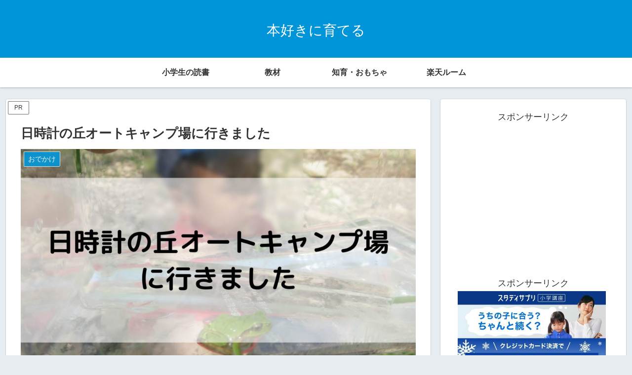

--- FILE ---
content_type: text/html; charset=utf-8
request_url: https://www.google.com/recaptcha/api2/anchor?ar=1&k=6Lcp2ugaAAAAAGadS_jgA_tCFLQ4tsOJV2ACRfPK&co=aHR0cHM6Ly9tYXJ1eWFuYmxvZy5jb206NDQz&hl=en&v=PoyoqOPhxBO7pBk68S4YbpHZ&size=invisible&anchor-ms=20000&execute-ms=30000&cb=fi8anayno81m
body_size: 48722
content:
<!DOCTYPE HTML><html dir="ltr" lang="en"><head><meta http-equiv="Content-Type" content="text/html; charset=UTF-8">
<meta http-equiv="X-UA-Compatible" content="IE=edge">
<title>reCAPTCHA</title>
<style type="text/css">
/* cyrillic-ext */
@font-face {
  font-family: 'Roboto';
  font-style: normal;
  font-weight: 400;
  font-stretch: 100%;
  src: url(//fonts.gstatic.com/s/roboto/v48/KFO7CnqEu92Fr1ME7kSn66aGLdTylUAMa3GUBHMdazTgWw.woff2) format('woff2');
  unicode-range: U+0460-052F, U+1C80-1C8A, U+20B4, U+2DE0-2DFF, U+A640-A69F, U+FE2E-FE2F;
}
/* cyrillic */
@font-face {
  font-family: 'Roboto';
  font-style: normal;
  font-weight: 400;
  font-stretch: 100%;
  src: url(//fonts.gstatic.com/s/roboto/v48/KFO7CnqEu92Fr1ME7kSn66aGLdTylUAMa3iUBHMdazTgWw.woff2) format('woff2');
  unicode-range: U+0301, U+0400-045F, U+0490-0491, U+04B0-04B1, U+2116;
}
/* greek-ext */
@font-face {
  font-family: 'Roboto';
  font-style: normal;
  font-weight: 400;
  font-stretch: 100%;
  src: url(//fonts.gstatic.com/s/roboto/v48/KFO7CnqEu92Fr1ME7kSn66aGLdTylUAMa3CUBHMdazTgWw.woff2) format('woff2');
  unicode-range: U+1F00-1FFF;
}
/* greek */
@font-face {
  font-family: 'Roboto';
  font-style: normal;
  font-weight: 400;
  font-stretch: 100%;
  src: url(//fonts.gstatic.com/s/roboto/v48/KFO7CnqEu92Fr1ME7kSn66aGLdTylUAMa3-UBHMdazTgWw.woff2) format('woff2');
  unicode-range: U+0370-0377, U+037A-037F, U+0384-038A, U+038C, U+038E-03A1, U+03A3-03FF;
}
/* math */
@font-face {
  font-family: 'Roboto';
  font-style: normal;
  font-weight: 400;
  font-stretch: 100%;
  src: url(//fonts.gstatic.com/s/roboto/v48/KFO7CnqEu92Fr1ME7kSn66aGLdTylUAMawCUBHMdazTgWw.woff2) format('woff2');
  unicode-range: U+0302-0303, U+0305, U+0307-0308, U+0310, U+0312, U+0315, U+031A, U+0326-0327, U+032C, U+032F-0330, U+0332-0333, U+0338, U+033A, U+0346, U+034D, U+0391-03A1, U+03A3-03A9, U+03B1-03C9, U+03D1, U+03D5-03D6, U+03F0-03F1, U+03F4-03F5, U+2016-2017, U+2034-2038, U+203C, U+2040, U+2043, U+2047, U+2050, U+2057, U+205F, U+2070-2071, U+2074-208E, U+2090-209C, U+20D0-20DC, U+20E1, U+20E5-20EF, U+2100-2112, U+2114-2115, U+2117-2121, U+2123-214F, U+2190, U+2192, U+2194-21AE, U+21B0-21E5, U+21F1-21F2, U+21F4-2211, U+2213-2214, U+2216-22FF, U+2308-230B, U+2310, U+2319, U+231C-2321, U+2336-237A, U+237C, U+2395, U+239B-23B7, U+23D0, U+23DC-23E1, U+2474-2475, U+25AF, U+25B3, U+25B7, U+25BD, U+25C1, U+25CA, U+25CC, U+25FB, U+266D-266F, U+27C0-27FF, U+2900-2AFF, U+2B0E-2B11, U+2B30-2B4C, U+2BFE, U+3030, U+FF5B, U+FF5D, U+1D400-1D7FF, U+1EE00-1EEFF;
}
/* symbols */
@font-face {
  font-family: 'Roboto';
  font-style: normal;
  font-weight: 400;
  font-stretch: 100%;
  src: url(//fonts.gstatic.com/s/roboto/v48/KFO7CnqEu92Fr1ME7kSn66aGLdTylUAMaxKUBHMdazTgWw.woff2) format('woff2');
  unicode-range: U+0001-000C, U+000E-001F, U+007F-009F, U+20DD-20E0, U+20E2-20E4, U+2150-218F, U+2190, U+2192, U+2194-2199, U+21AF, U+21E6-21F0, U+21F3, U+2218-2219, U+2299, U+22C4-22C6, U+2300-243F, U+2440-244A, U+2460-24FF, U+25A0-27BF, U+2800-28FF, U+2921-2922, U+2981, U+29BF, U+29EB, U+2B00-2BFF, U+4DC0-4DFF, U+FFF9-FFFB, U+10140-1018E, U+10190-1019C, U+101A0, U+101D0-101FD, U+102E0-102FB, U+10E60-10E7E, U+1D2C0-1D2D3, U+1D2E0-1D37F, U+1F000-1F0FF, U+1F100-1F1AD, U+1F1E6-1F1FF, U+1F30D-1F30F, U+1F315, U+1F31C, U+1F31E, U+1F320-1F32C, U+1F336, U+1F378, U+1F37D, U+1F382, U+1F393-1F39F, U+1F3A7-1F3A8, U+1F3AC-1F3AF, U+1F3C2, U+1F3C4-1F3C6, U+1F3CA-1F3CE, U+1F3D4-1F3E0, U+1F3ED, U+1F3F1-1F3F3, U+1F3F5-1F3F7, U+1F408, U+1F415, U+1F41F, U+1F426, U+1F43F, U+1F441-1F442, U+1F444, U+1F446-1F449, U+1F44C-1F44E, U+1F453, U+1F46A, U+1F47D, U+1F4A3, U+1F4B0, U+1F4B3, U+1F4B9, U+1F4BB, U+1F4BF, U+1F4C8-1F4CB, U+1F4D6, U+1F4DA, U+1F4DF, U+1F4E3-1F4E6, U+1F4EA-1F4ED, U+1F4F7, U+1F4F9-1F4FB, U+1F4FD-1F4FE, U+1F503, U+1F507-1F50B, U+1F50D, U+1F512-1F513, U+1F53E-1F54A, U+1F54F-1F5FA, U+1F610, U+1F650-1F67F, U+1F687, U+1F68D, U+1F691, U+1F694, U+1F698, U+1F6AD, U+1F6B2, U+1F6B9-1F6BA, U+1F6BC, U+1F6C6-1F6CF, U+1F6D3-1F6D7, U+1F6E0-1F6EA, U+1F6F0-1F6F3, U+1F6F7-1F6FC, U+1F700-1F7FF, U+1F800-1F80B, U+1F810-1F847, U+1F850-1F859, U+1F860-1F887, U+1F890-1F8AD, U+1F8B0-1F8BB, U+1F8C0-1F8C1, U+1F900-1F90B, U+1F93B, U+1F946, U+1F984, U+1F996, U+1F9E9, U+1FA00-1FA6F, U+1FA70-1FA7C, U+1FA80-1FA89, U+1FA8F-1FAC6, U+1FACE-1FADC, U+1FADF-1FAE9, U+1FAF0-1FAF8, U+1FB00-1FBFF;
}
/* vietnamese */
@font-face {
  font-family: 'Roboto';
  font-style: normal;
  font-weight: 400;
  font-stretch: 100%;
  src: url(//fonts.gstatic.com/s/roboto/v48/KFO7CnqEu92Fr1ME7kSn66aGLdTylUAMa3OUBHMdazTgWw.woff2) format('woff2');
  unicode-range: U+0102-0103, U+0110-0111, U+0128-0129, U+0168-0169, U+01A0-01A1, U+01AF-01B0, U+0300-0301, U+0303-0304, U+0308-0309, U+0323, U+0329, U+1EA0-1EF9, U+20AB;
}
/* latin-ext */
@font-face {
  font-family: 'Roboto';
  font-style: normal;
  font-weight: 400;
  font-stretch: 100%;
  src: url(//fonts.gstatic.com/s/roboto/v48/KFO7CnqEu92Fr1ME7kSn66aGLdTylUAMa3KUBHMdazTgWw.woff2) format('woff2');
  unicode-range: U+0100-02BA, U+02BD-02C5, U+02C7-02CC, U+02CE-02D7, U+02DD-02FF, U+0304, U+0308, U+0329, U+1D00-1DBF, U+1E00-1E9F, U+1EF2-1EFF, U+2020, U+20A0-20AB, U+20AD-20C0, U+2113, U+2C60-2C7F, U+A720-A7FF;
}
/* latin */
@font-face {
  font-family: 'Roboto';
  font-style: normal;
  font-weight: 400;
  font-stretch: 100%;
  src: url(//fonts.gstatic.com/s/roboto/v48/KFO7CnqEu92Fr1ME7kSn66aGLdTylUAMa3yUBHMdazQ.woff2) format('woff2');
  unicode-range: U+0000-00FF, U+0131, U+0152-0153, U+02BB-02BC, U+02C6, U+02DA, U+02DC, U+0304, U+0308, U+0329, U+2000-206F, U+20AC, U+2122, U+2191, U+2193, U+2212, U+2215, U+FEFF, U+FFFD;
}
/* cyrillic-ext */
@font-face {
  font-family: 'Roboto';
  font-style: normal;
  font-weight: 500;
  font-stretch: 100%;
  src: url(//fonts.gstatic.com/s/roboto/v48/KFO7CnqEu92Fr1ME7kSn66aGLdTylUAMa3GUBHMdazTgWw.woff2) format('woff2');
  unicode-range: U+0460-052F, U+1C80-1C8A, U+20B4, U+2DE0-2DFF, U+A640-A69F, U+FE2E-FE2F;
}
/* cyrillic */
@font-face {
  font-family: 'Roboto';
  font-style: normal;
  font-weight: 500;
  font-stretch: 100%;
  src: url(//fonts.gstatic.com/s/roboto/v48/KFO7CnqEu92Fr1ME7kSn66aGLdTylUAMa3iUBHMdazTgWw.woff2) format('woff2');
  unicode-range: U+0301, U+0400-045F, U+0490-0491, U+04B0-04B1, U+2116;
}
/* greek-ext */
@font-face {
  font-family: 'Roboto';
  font-style: normal;
  font-weight: 500;
  font-stretch: 100%;
  src: url(//fonts.gstatic.com/s/roboto/v48/KFO7CnqEu92Fr1ME7kSn66aGLdTylUAMa3CUBHMdazTgWw.woff2) format('woff2');
  unicode-range: U+1F00-1FFF;
}
/* greek */
@font-face {
  font-family: 'Roboto';
  font-style: normal;
  font-weight: 500;
  font-stretch: 100%;
  src: url(//fonts.gstatic.com/s/roboto/v48/KFO7CnqEu92Fr1ME7kSn66aGLdTylUAMa3-UBHMdazTgWw.woff2) format('woff2');
  unicode-range: U+0370-0377, U+037A-037F, U+0384-038A, U+038C, U+038E-03A1, U+03A3-03FF;
}
/* math */
@font-face {
  font-family: 'Roboto';
  font-style: normal;
  font-weight: 500;
  font-stretch: 100%;
  src: url(//fonts.gstatic.com/s/roboto/v48/KFO7CnqEu92Fr1ME7kSn66aGLdTylUAMawCUBHMdazTgWw.woff2) format('woff2');
  unicode-range: U+0302-0303, U+0305, U+0307-0308, U+0310, U+0312, U+0315, U+031A, U+0326-0327, U+032C, U+032F-0330, U+0332-0333, U+0338, U+033A, U+0346, U+034D, U+0391-03A1, U+03A3-03A9, U+03B1-03C9, U+03D1, U+03D5-03D6, U+03F0-03F1, U+03F4-03F5, U+2016-2017, U+2034-2038, U+203C, U+2040, U+2043, U+2047, U+2050, U+2057, U+205F, U+2070-2071, U+2074-208E, U+2090-209C, U+20D0-20DC, U+20E1, U+20E5-20EF, U+2100-2112, U+2114-2115, U+2117-2121, U+2123-214F, U+2190, U+2192, U+2194-21AE, U+21B0-21E5, U+21F1-21F2, U+21F4-2211, U+2213-2214, U+2216-22FF, U+2308-230B, U+2310, U+2319, U+231C-2321, U+2336-237A, U+237C, U+2395, U+239B-23B7, U+23D0, U+23DC-23E1, U+2474-2475, U+25AF, U+25B3, U+25B7, U+25BD, U+25C1, U+25CA, U+25CC, U+25FB, U+266D-266F, U+27C0-27FF, U+2900-2AFF, U+2B0E-2B11, U+2B30-2B4C, U+2BFE, U+3030, U+FF5B, U+FF5D, U+1D400-1D7FF, U+1EE00-1EEFF;
}
/* symbols */
@font-face {
  font-family: 'Roboto';
  font-style: normal;
  font-weight: 500;
  font-stretch: 100%;
  src: url(//fonts.gstatic.com/s/roboto/v48/KFO7CnqEu92Fr1ME7kSn66aGLdTylUAMaxKUBHMdazTgWw.woff2) format('woff2');
  unicode-range: U+0001-000C, U+000E-001F, U+007F-009F, U+20DD-20E0, U+20E2-20E4, U+2150-218F, U+2190, U+2192, U+2194-2199, U+21AF, U+21E6-21F0, U+21F3, U+2218-2219, U+2299, U+22C4-22C6, U+2300-243F, U+2440-244A, U+2460-24FF, U+25A0-27BF, U+2800-28FF, U+2921-2922, U+2981, U+29BF, U+29EB, U+2B00-2BFF, U+4DC0-4DFF, U+FFF9-FFFB, U+10140-1018E, U+10190-1019C, U+101A0, U+101D0-101FD, U+102E0-102FB, U+10E60-10E7E, U+1D2C0-1D2D3, U+1D2E0-1D37F, U+1F000-1F0FF, U+1F100-1F1AD, U+1F1E6-1F1FF, U+1F30D-1F30F, U+1F315, U+1F31C, U+1F31E, U+1F320-1F32C, U+1F336, U+1F378, U+1F37D, U+1F382, U+1F393-1F39F, U+1F3A7-1F3A8, U+1F3AC-1F3AF, U+1F3C2, U+1F3C4-1F3C6, U+1F3CA-1F3CE, U+1F3D4-1F3E0, U+1F3ED, U+1F3F1-1F3F3, U+1F3F5-1F3F7, U+1F408, U+1F415, U+1F41F, U+1F426, U+1F43F, U+1F441-1F442, U+1F444, U+1F446-1F449, U+1F44C-1F44E, U+1F453, U+1F46A, U+1F47D, U+1F4A3, U+1F4B0, U+1F4B3, U+1F4B9, U+1F4BB, U+1F4BF, U+1F4C8-1F4CB, U+1F4D6, U+1F4DA, U+1F4DF, U+1F4E3-1F4E6, U+1F4EA-1F4ED, U+1F4F7, U+1F4F9-1F4FB, U+1F4FD-1F4FE, U+1F503, U+1F507-1F50B, U+1F50D, U+1F512-1F513, U+1F53E-1F54A, U+1F54F-1F5FA, U+1F610, U+1F650-1F67F, U+1F687, U+1F68D, U+1F691, U+1F694, U+1F698, U+1F6AD, U+1F6B2, U+1F6B9-1F6BA, U+1F6BC, U+1F6C6-1F6CF, U+1F6D3-1F6D7, U+1F6E0-1F6EA, U+1F6F0-1F6F3, U+1F6F7-1F6FC, U+1F700-1F7FF, U+1F800-1F80B, U+1F810-1F847, U+1F850-1F859, U+1F860-1F887, U+1F890-1F8AD, U+1F8B0-1F8BB, U+1F8C0-1F8C1, U+1F900-1F90B, U+1F93B, U+1F946, U+1F984, U+1F996, U+1F9E9, U+1FA00-1FA6F, U+1FA70-1FA7C, U+1FA80-1FA89, U+1FA8F-1FAC6, U+1FACE-1FADC, U+1FADF-1FAE9, U+1FAF0-1FAF8, U+1FB00-1FBFF;
}
/* vietnamese */
@font-face {
  font-family: 'Roboto';
  font-style: normal;
  font-weight: 500;
  font-stretch: 100%;
  src: url(//fonts.gstatic.com/s/roboto/v48/KFO7CnqEu92Fr1ME7kSn66aGLdTylUAMa3OUBHMdazTgWw.woff2) format('woff2');
  unicode-range: U+0102-0103, U+0110-0111, U+0128-0129, U+0168-0169, U+01A0-01A1, U+01AF-01B0, U+0300-0301, U+0303-0304, U+0308-0309, U+0323, U+0329, U+1EA0-1EF9, U+20AB;
}
/* latin-ext */
@font-face {
  font-family: 'Roboto';
  font-style: normal;
  font-weight: 500;
  font-stretch: 100%;
  src: url(//fonts.gstatic.com/s/roboto/v48/KFO7CnqEu92Fr1ME7kSn66aGLdTylUAMa3KUBHMdazTgWw.woff2) format('woff2');
  unicode-range: U+0100-02BA, U+02BD-02C5, U+02C7-02CC, U+02CE-02D7, U+02DD-02FF, U+0304, U+0308, U+0329, U+1D00-1DBF, U+1E00-1E9F, U+1EF2-1EFF, U+2020, U+20A0-20AB, U+20AD-20C0, U+2113, U+2C60-2C7F, U+A720-A7FF;
}
/* latin */
@font-face {
  font-family: 'Roboto';
  font-style: normal;
  font-weight: 500;
  font-stretch: 100%;
  src: url(//fonts.gstatic.com/s/roboto/v48/KFO7CnqEu92Fr1ME7kSn66aGLdTylUAMa3yUBHMdazQ.woff2) format('woff2');
  unicode-range: U+0000-00FF, U+0131, U+0152-0153, U+02BB-02BC, U+02C6, U+02DA, U+02DC, U+0304, U+0308, U+0329, U+2000-206F, U+20AC, U+2122, U+2191, U+2193, U+2212, U+2215, U+FEFF, U+FFFD;
}
/* cyrillic-ext */
@font-face {
  font-family: 'Roboto';
  font-style: normal;
  font-weight: 900;
  font-stretch: 100%;
  src: url(//fonts.gstatic.com/s/roboto/v48/KFO7CnqEu92Fr1ME7kSn66aGLdTylUAMa3GUBHMdazTgWw.woff2) format('woff2');
  unicode-range: U+0460-052F, U+1C80-1C8A, U+20B4, U+2DE0-2DFF, U+A640-A69F, U+FE2E-FE2F;
}
/* cyrillic */
@font-face {
  font-family: 'Roboto';
  font-style: normal;
  font-weight: 900;
  font-stretch: 100%;
  src: url(//fonts.gstatic.com/s/roboto/v48/KFO7CnqEu92Fr1ME7kSn66aGLdTylUAMa3iUBHMdazTgWw.woff2) format('woff2');
  unicode-range: U+0301, U+0400-045F, U+0490-0491, U+04B0-04B1, U+2116;
}
/* greek-ext */
@font-face {
  font-family: 'Roboto';
  font-style: normal;
  font-weight: 900;
  font-stretch: 100%;
  src: url(//fonts.gstatic.com/s/roboto/v48/KFO7CnqEu92Fr1ME7kSn66aGLdTylUAMa3CUBHMdazTgWw.woff2) format('woff2');
  unicode-range: U+1F00-1FFF;
}
/* greek */
@font-face {
  font-family: 'Roboto';
  font-style: normal;
  font-weight: 900;
  font-stretch: 100%;
  src: url(//fonts.gstatic.com/s/roboto/v48/KFO7CnqEu92Fr1ME7kSn66aGLdTylUAMa3-UBHMdazTgWw.woff2) format('woff2');
  unicode-range: U+0370-0377, U+037A-037F, U+0384-038A, U+038C, U+038E-03A1, U+03A3-03FF;
}
/* math */
@font-face {
  font-family: 'Roboto';
  font-style: normal;
  font-weight: 900;
  font-stretch: 100%;
  src: url(//fonts.gstatic.com/s/roboto/v48/KFO7CnqEu92Fr1ME7kSn66aGLdTylUAMawCUBHMdazTgWw.woff2) format('woff2');
  unicode-range: U+0302-0303, U+0305, U+0307-0308, U+0310, U+0312, U+0315, U+031A, U+0326-0327, U+032C, U+032F-0330, U+0332-0333, U+0338, U+033A, U+0346, U+034D, U+0391-03A1, U+03A3-03A9, U+03B1-03C9, U+03D1, U+03D5-03D6, U+03F0-03F1, U+03F4-03F5, U+2016-2017, U+2034-2038, U+203C, U+2040, U+2043, U+2047, U+2050, U+2057, U+205F, U+2070-2071, U+2074-208E, U+2090-209C, U+20D0-20DC, U+20E1, U+20E5-20EF, U+2100-2112, U+2114-2115, U+2117-2121, U+2123-214F, U+2190, U+2192, U+2194-21AE, U+21B0-21E5, U+21F1-21F2, U+21F4-2211, U+2213-2214, U+2216-22FF, U+2308-230B, U+2310, U+2319, U+231C-2321, U+2336-237A, U+237C, U+2395, U+239B-23B7, U+23D0, U+23DC-23E1, U+2474-2475, U+25AF, U+25B3, U+25B7, U+25BD, U+25C1, U+25CA, U+25CC, U+25FB, U+266D-266F, U+27C0-27FF, U+2900-2AFF, U+2B0E-2B11, U+2B30-2B4C, U+2BFE, U+3030, U+FF5B, U+FF5D, U+1D400-1D7FF, U+1EE00-1EEFF;
}
/* symbols */
@font-face {
  font-family: 'Roboto';
  font-style: normal;
  font-weight: 900;
  font-stretch: 100%;
  src: url(//fonts.gstatic.com/s/roboto/v48/KFO7CnqEu92Fr1ME7kSn66aGLdTylUAMaxKUBHMdazTgWw.woff2) format('woff2');
  unicode-range: U+0001-000C, U+000E-001F, U+007F-009F, U+20DD-20E0, U+20E2-20E4, U+2150-218F, U+2190, U+2192, U+2194-2199, U+21AF, U+21E6-21F0, U+21F3, U+2218-2219, U+2299, U+22C4-22C6, U+2300-243F, U+2440-244A, U+2460-24FF, U+25A0-27BF, U+2800-28FF, U+2921-2922, U+2981, U+29BF, U+29EB, U+2B00-2BFF, U+4DC0-4DFF, U+FFF9-FFFB, U+10140-1018E, U+10190-1019C, U+101A0, U+101D0-101FD, U+102E0-102FB, U+10E60-10E7E, U+1D2C0-1D2D3, U+1D2E0-1D37F, U+1F000-1F0FF, U+1F100-1F1AD, U+1F1E6-1F1FF, U+1F30D-1F30F, U+1F315, U+1F31C, U+1F31E, U+1F320-1F32C, U+1F336, U+1F378, U+1F37D, U+1F382, U+1F393-1F39F, U+1F3A7-1F3A8, U+1F3AC-1F3AF, U+1F3C2, U+1F3C4-1F3C6, U+1F3CA-1F3CE, U+1F3D4-1F3E0, U+1F3ED, U+1F3F1-1F3F3, U+1F3F5-1F3F7, U+1F408, U+1F415, U+1F41F, U+1F426, U+1F43F, U+1F441-1F442, U+1F444, U+1F446-1F449, U+1F44C-1F44E, U+1F453, U+1F46A, U+1F47D, U+1F4A3, U+1F4B0, U+1F4B3, U+1F4B9, U+1F4BB, U+1F4BF, U+1F4C8-1F4CB, U+1F4D6, U+1F4DA, U+1F4DF, U+1F4E3-1F4E6, U+1F4EA-1F4ED, U+1F4F7, U+1F4F9-1F4FB, U+1F4FD-1F4FE, U+1F503, U+1F507-1F50B, U+1F50D, U+1F512-1F513, U+1F53E-1F54A, U+1F54F-1F5FA, U+1F610, U+1F650-1F67F, U+1F687, U+1F68D, U+1F691, U+1F694, U+1F698, U+1F6AD, U+1F6B2, U+1F6B9-1F6BA, U+1F6BC, U+1F6C6-1F6CF, U+1F6D3-1F6D7, U+1F6E0-1F6EA, U+1F6F0-1F6F3, U+1F6F7-1F6FC, U+1F700-1F7FF, U+1F800-1F80B, U+1F810-1F847, U+1F850-1F859, U+1F860-1F887, U+1F890-1F8AD, U+1F8B0-1F8BB, U+1F8C0-1F8C1, U+1F900-1F90B, U+1F93B, U+1F946, U+1F984, U+1F996, U+1F9E9, U+1FA00-1FA6F, U+1FA70-1FA7C, U+1FA80-1FA89, U+1FA8F-1FAC6, U+1FACE-1FADC, U+1FADF-1FAE9, U+1FAF0-1FAF8, U+1FB00-1FBFF;
}
/* vietnamese */
@font-face {
  font-family: 'Roboto';
  font-style: normal;
  font-weight: 900;
  font-stretch: 100%;
  src: url(//fonts.gstatic.com/s/roboto/v48/KFO7CnqEu92Fr1ME7kSn66aGLdTylUAMa3OUBHMdazTgWw.woff2) format('woff2');
  unicode-range: U+0102-0103, U+0110-0111, U+0128-0129, U+0168-0169, U+01A0-01A1, U+01AF-01B0, U+0300-0301, U+0303-0304, U+0308-0309, U+0323, U+0329, U+1EA0-1EF9, U+20AB;
}
/* latin-ext */
@font-face {
  font-family: 'Roboto';
  font-style: normal;
  font-weight: 900;
  font-stretch: 100%;
  src: url(//fonts.gstatic.com/s/roboto/v48/KFO7CnqEu92Fr1ME7kSn66aGLdTylUAMa3KUBHMdazTgWw.woff2) format('woff2');
  unicode-range: U+0100-02BA, U+02BD-02C5, U+02C7-02CC, U+02CE-02D7, U+02DD-02FF, U+0304, U+0308, U+0329, U+1D00-1DBF, U+1E00-1E9F, U+1EF2-1EFF, U+2020, U+20A0-20AB, U+20AD-20C0, U+2113, U+2C60-2C7F, U+A720-A7FF;
}
/* latin */
@font-face {
  font-family: 'Roboto';
  font-style: normal;
  font-weight: 900;
  font-stretch: 100%;
  src: url(//fonts.gstatic.com/s/roboto/v48/KFO7CnqEu92Fr1ME7kSn66aGLdTylUAMa3yUBHMdazQ.woff2) format('woff2');
  unicode-range: U+0000-00FF, U+0131, U+0152-0153, U+02BB-02BC, U+02C6, U+02DA, U+02DC, U+0304, U+0308, U+0329, U+2000-206F, U+20AC, U+2122, U+2191, U+2193, U+2212, U+2215, U+FEFF, U+FFFD;
}

</style>
<link rel="stylesheet" type="text/css" href="https://www.gstatic.com/recaptcha/releases/PoyoqOPhxBO7pBk68S4YbpHZ/styles__ltr.css">
<script nonce="8e2BmKJvf6KaR5OUuc1KVA" type="text/javascript">window['__recaptcha_api'] = 'https://www.google.com/recaptcha/api2/';</script>
<script type="text/javascript" src="https://www.gstatic.com/recaptcha/releases/PoyoqOPhxBO7pBk68S4YbpHZ/recaptcha__en.js" nonce="8e2BmKJvf6KaR5OUuc1KVA">
      
    </script></head>
<body><div id="rc-anchor-alert" class="rc-anchor-alert"></div>
<input type="hidden" id="recaptcha-token" value="[base64]">
<script type="text/javascript" nonce="8e2BmKJvf6KaR5OUuc1KVA">
      recaptcha.anchor.Main.init("[\x22ainput\x22,[\x22bgdata\x22,\x22\x22,\[base64]/[base64]/[base64]/[base64]/cjw8ejpyPj4+eil9Y2F0Y2gobCl7dGhyb3cgbDt9fSxIPWZ1bmN0aW9uKHcsdCx6KXtpZih3PT0xOTR8fHc9PTIwOCl0LnZbd10/dC52W3ddLmNvbmNhdCh6KTp0LnZbd109b2Yoeix0KTtlbHNle2lmKHQuYkImJnchPTMxNylyZXR1cm47dz09NjZ8fHc9PTEyMnx8dz09NDcwfHx3PT00NHx8dz09NDE2fHx3PT0zOTd8fHc9PTQyMXx8dz09Njh8fHc9PTcwfHx3PT0xODQ/[base64]/[base64]/[base64]/bmV3IGRbVl0oSlswXSk6cD09Mj9uZXcgZFtWXShKWzBdLEpbMV0pOnA9PTM/bmV3IGRbVl0oSlswXSxKWzFdLEpbMl0pOnA9PTQ/[base64]/[base64]/[base64]/[base64]\x22,\[base64]\\u003d\\u003d\x22,\x22IEnCpcO1ZwzDuTxQwrzCnsKBw7c6w6bDicK7UsOnYHnDt3XCnMO5w4/[base64]/w6XChSbDlsOjw7fDok4jFzpaw4PDm8KMJsOIZsKjw5QCwpbCkcKFcMKrwqEpwrDDuAoSOjRjw4vDi0I1H8O8w5gSwpDDp8O+dD1kGsKwNw/CslrDvMOSIsKZNCDCt8OPwrDDuAnCrsKxTzM6w7tPaQfClXYlwqZwFsK0wpZsLsO7QzHCtU5YwqkBw4DDm2xHwpBOKMOnbknCtivCiW5aFkxMwrdXwp7CiUFywpRdw6tVYTXCpMOuDMOTwp/Cr2QyawlWDxfDhsO6w6jDh8Kiw7pKbMOMb3F9wrLDnBFww7vDhcK7GQ7DqsKqwoITIEPCpShVw6gmwqLCmEo+dMONfkxUw44cBMK7woUYwo1kccOAf8OOw5RnAyrDnkPCucKHA8KYGMKvGMKFw5vCrMKowoAww67Ds14Hw4vDpgvCuU1Nw7EfCcKvHi/[base64]/DhsK+w5XDg8O2wp7CscKRwrFywpd7w4PDuHx6wpHDm1w+w6zDicKuwptZw5nCgRUJwqrCm17CisKUwoAGw7IYV8OLEzNuwrzDvw3Crn3Di0HDsXDCn8KfIHpywrcKw4jClwXCmsO+w78SwpxnIMO/[base64]/Cj8O8woNXU8KuwpxRdiIUwocUwqQsJcKGwovDhl7CisKfw6PCucOvPUFjwpwbwpHCnMKPwoU+D8K1F3TDh8OBwpDCksKcwpLClyvDtxfCucOew5fCu8O+woYywqR2CMOnwq9ewqd6fcO1woZBQMKew41sa8KewpV8w75iwpXCujzDmD/CkU7CscOHGcKUw5Fmw6LDl8OlEcOZMgg/PcKBaSZfS8OIE8K8ZsKrO8O3wpzDqX/CgsKQw5rCrATDngl3WBnCrAg6w7lww5hjwqbClA/DpQzCoMKhJ8Ocwpx4wojDiMKXw7bDjUZCRcKfMcK7w4DCv8O1J0VyKEDCuUY4wqXDjE9qw5LCjGbCmVVxw7M/EXLCiMOtwoEMw7/Dl39RKsKzNsK/NsKAXSh3KMKDXsOqw5FtcybDlFbCvsOYTnNFZBpYwoFAF8Kew7g+w4vCi04aw5/DhB3Cv8Ohw4/Dh17DmgvDqAciwrvDrjMqcsOUI0fCgz3Dt8K0w70fFCl8w5gWA8OldMKPQ0o1Oz/CtGnChMKILMO6LMKTcC7Ch8KQTcO3c2TCmVHDgMKSKcOyw6fDpT0tFQMpw4DCi8K8w7XDqMOTw73DhcK5fCN7w6rDuCLDjsOswrYKRH/CoMOsRRBlwpHCuMOnwpsGw53CkG4Ow5sMw7RiV0fDmh8jw7PDlMOqKMKnw4pJOQNzNADDscKbM1zCosOoFghewrvCpWVIw4vDpMOLVsOUw7rCrMO/[base64]/DssOawpd+wrjCqcKMZsKqwo5RQ8O9w5HCmCUUK8KOwoYQw5kvwpfDmcKhwoldOcKKeMKDwqzDkw7Cv2/DuFpwaTQKIV7CosKwJcOyKERAGF/DohVTNjMRwrIxVUfDiAE0GCrCgwNVwoVewqpwH8OIScOpwqHDiMOffMKXw7YTGgwdT8KswpXDm8OEwp1uw5gMw4PDqMKEZcOqwrYTY8Kewo45w7HCusOgw5tqEsK6AMOZQcOKw7dzw5Niw751w6TCrSs9w5TCjcKow5lgBMOMBTDCr8K/cS/CoEvDu8ObwrLDlCwhw67Cl8OzXMOQS8O+wrQAblFcwqbDvcObwpYza2HDscKhwrjCs10cw4jDgsO8UH/[base64]/CrSvCtsOAw4sbWsOiwppBbcKTVcKxw6xUw6XDlMKBci/[base64]/Ct8OkTMKUTcOHN8OKJMOqT1USw7kIwpFeHcO1L8O+LD0HwrLCjsKawqzDnjFrw6srw6zCp8KRw7A4FsOsw73ComjCmF7DscOvw5tXb8OUwr8nw43CkcOGwoPCtFfCngINdsOWwop5C8OaLcKTFT10Hy9lw57CssO3VkU+fcOZwoo3w7s/w4kZGDERRTRSKsKOasOBwr/DksKEwqLCpmrDvcKdNcK3HsKZOcKRw4jDocK0w5fCoxbCsQUrf3NkSxXDvMO5QMOjAMKmCMKVwpM0DFh8bTTCjgXCowlLw53ChCNCWMOWw6LDgcKSwoYyw6thwqjDh8KtwpbCo8OKCcKrw5nDt8OEwpBdeGjCl8KIw7LCrcO+Kn3Du8O/[base64]/[base64]/CnMK2LyJ2wp7CokjCvV0lDD/Cry8dOQvChlrChzhIJWzClcK8w5PCkQzCoHgiAsK8w7dkBcO8wqc/w5rCtsOyHSN/wpjCgW/CgTTDikrCtysiVMOfEMOBwqkCw6zDnxR6woTCmMKPwojCng3DvRdoYknCvcOCw4NbYVMTUMKPw4jDjmbDkW1RJgzCrcOdw7TCssO9esOxw5LClzgNw55weWUOPHvDjcK1KcKMw7tDw7nCiQ/[base64]/Ch8OtNVfCqQPCsMOAwpXCmnXCocOUw64jEnElwrBGw4UWwpXDgcKfV8KKBcKfIyDClsKsVcKFExNNw5XDiMK+wqbDkMKWw5vDmcKYw7ZHwo/Cp8OhQcO0EMOSw6oRwrQRwrd7BW/DmcObYsOpw5cRw4Bnwp8+CR1Dw4xCwrN7EcOVG1tYw6jCpMO2wqvDj8OlbBvDqDjDqyfDuEbCssKTNMO0bQHDs8OuQcKbwrRSASfDq3DDjTXCiVUxwoDCvG4fwp/DuMK6w78Hw7ldCQDDi8Kywq1/[base64]/[base64]/AyXDmGjCkMOMw5fDj2hmXcO0w4nDnhAvLXDDmksTw488CcOow5FPXj3DkMKgVTEZw4JmN8OAw5vDkMOTI8KYUMOqw5/[base64]/w5xyK3wkL8KXwr8eYA7Dkwh6P03DviRDbl0KwoDDvcKODjV6w45Uw5VbwprDgEHDocOND3rDmcOGw5xgwq41woY8w73CtCdGesK3NsKfw714w4gjGcO5ZDc2CXjCjmrDiMO5wrvCoVthw57CvCLCgcOHOE/CqMKjMcOiw5IYCGnCjFA0a3HDnMKNf8OTwqIrwrNfLyVYwonCvcOZLsKGwoQewqHCtcK4TsOKCD8gwooGc8KVwoDCognDqMOEZcOOdiXDuSRrDMOQw4AlwrnDgsKZdhB6dnBFw74lwq80NcKbw7kxwrPCkk9Xwo/CukFEwqzDnRd8GcK+w5rDt8O0wrzDmAZJLXLCq8O+CCpZdMKWIwTCqSjCp8OMLifDsGonekLDlwDDicO+w6XDlcOScUXCkT43wrfDtT1EwpzClcKNwpdMwqrDkDBycjTDscOQw4IoIMOFwozCnQrDv8O0BUvCikpyw7/CkcK7wqE8wqUaMsK8BGBUcMKXwqQQQcOiS8OnwofCl8Opw7/DpE9GI8ORaMK/[base64]/[base64]/CpcO8wqQvSCPDjMKLw6zDvRtHD393Q8KtBEfDkMKDw5hdUsOZd2BKJMOzAsKZw54aL3tzcMOzTjbDkC7Cm8Kiw6XCvMOgdsOBwp8Nw6XDlMK7BS3Ck8KsbcOfchN+ccOHLEHCrEEew5nCpwjDtGTCqgHDuyfCtGYzwr/DhDbDisOjfxMoLsORwrZGw7Yvw6vDjh9/[base64]/wrbCpn3DrjNqw6oxwofCmUXCisKhSsKfwq/CrCtSwp/DqFdGScKLfEwSw7BSw7wiw41Aw7VPSMOhKsO/dcOOb8OGYcOdwq/DnE/[base64]/CmMK2NXvCozBSwo0ecAwxw6jDk8O0w6zCqsOMw6huwozCsAVywprDlcO+w4zClcOcXiJYB8OmegPCgMKfQcOWKg/CuhErwqXCkcOcw4PDhcKhw4wFcMOuPyLDgsOdw6Yrw43DmULDqMOdYcOzJsOPf8KNRGN+w5hPI8OhC3XCkMOuUyfCrEzDmDYXY8Ouw68kwrF4wq1vw5VOwqdvw55eCQNiwqsIw6YQaBPDk8KiC8OVfMKaG8OWbMO5JzvDvnEEwo9Xd1LDgsOBFndXXcOzWG/Cm8OYU8KRwobDoMKbGz3Dj8O8XUjCvcO5wrPChMO0wq1pcsKWwq5rYR3Cq3DCp0zCpcOLHcK9IsOHd1Bywo3DrSYswqPCqTRTdsOKw64VBl4Iwp/DlcKgIcK/KwswTyjDjMKQwpI4w4bDiWvCjkPDhgTDuntdwqPDrMOFw5sHCcOXw4zCscKxw4wrVcKQwo7CosK7VsOudsOtw6BiPyRHwrLClUfDmsKwTsOew5oFwppQEMOYb8OBwq8Nw4kqTATDixd+w5fCvjsSw7coMSfCmcK9w7/CpVHCjhlpRsOCYyzCgMOiwoXDs8KlwqHCrgQ8OsK6wpl3dwrCl8OXwqEHKDMow6zCisOEMsOyw4Z8RATCqsO4wolhw6tBYMKiw4LDh8OwwpDDqsO/cHvCpCR8Pw7DoFt8FD9ZXMKWw6AhQ8KGccKpccOAw70qQcK2wqAQEsOHd8KddwUqw6PCoMOoS8OnbGIXXMO9T8ONwq7ChTcKZABPw59+wozDksK+w4E5UcOMEsKGwrE8w7jCnsKPwrtUR8KKdsOFGi/Dv8OwwqxAw5BiP3phQsKZwrwcw7YqwoBJXcKxwpQOwpkdLsOrA8Oow6EmwpLCg1nCrcKlw7jDhMOtSxQRM8ORYSvClcKWwoN2wqXCoMK8DMK3wqrCqsOSwoANTMOSw4MqGi7DnxoFfsOhw7/DgsOvw4kRVn3DvAnDvMOvfwnDqB50SsKLAXvDr8OUVcORNcOUw7VwFcKpwoLClsOywpPCsTNvf1TDtj8ywq0xw6Q/[base64]/DhMO/AF3CjsKwwqzCmw4bA3Qlw55/JMKNSS3CknjDt8K8DMKkGMO+woDDpw/[base64]/Dn0t0cF8RwqDCrsO9WsO8woICbsO/[base64]/[base64]/w4bDvzA1Xnt9bw1GUhdHw7TDo0V2G8OFfcKpTxAaZ8Oew5rDo1RWUEPCjCFqYWBrJW7DunTDuCfCkUDCkcOjHcOQacKeTsKHE8O+FUc3Mh9cIsK7E3Q9w7XClcOgbcKrwqN8w5s+w5/DocOzwrNrw47DhjzDgcODcsKow4VYFFdWNGTCpWkYCzXDhFrCgl8Ew5U5w5jDsiEAVsOVFsORD8Olw7bDkEknDBrDkMK2wqsWw7R6wozCkcKbw4YXDnclCsKdWsKJwplqwp5dwqModMKzwoNkw5hXwpoZw4/CvsO+H8OnAwtGw4DDtMKpP8OufBbCucONw7nDt8KbwrotQ8KowpTCoQXDj8K0w5/ChcOtQMOVwrrDrMOnGcKJwrrDusO9asKawrl2M8K5wpXClcK2JcOfCsO+NyzDqSQfw5Nww7XDt8KHAcOSwrfDt1NgwqHCv8K1w41KWS7CiMO2WcKtwrLDvXnDrAIvw4NxwrkIw7s8ADHCiiZXwqLCv8OSXcK+RTPChsK2wrRtw7rDkCpdwqhnPQ/[base64]/DrMO7OXDCu8KjwqjDrsO/w4vCisO2w4Mcw6nCoMKgQsOKTsOyGyHDl37DjMKLZDbClcOuwqbDtMOlNxEZE1wrw7ZHwpRRw5Vhwrx+JmjCtkXDvjPDg2MAc8O/DCMxwq01wofClxzCqMO4wrJAZMK7UQ7DtjXCvcKScnzCglnCtTcoV8O8AiAhRkrDncO+w4ETwrQyWcOyw4bCh0fDm8OGw6QAwr3CvFTDkzsYYj3CplEkUsKAE8KWDsOGVMOIBMOHbErCoMKjGcOYwo/DisKgDMO3w6JwKFbCuX3DoQrCjcOYw5tVN1PCvh/ChVRaw4Jfw6t/w5ZHckEKwq4LGcO+w7t4wqhdMV7CtcOCw53DicOfwoQdQyDDtQssB8OwGcKqwo5Qw6nCpsKEGMKCwpXDkVXDly/CjnDCpXDCt8KEK0PDox80G0TDnMKywpDDvsK6wq/DgMOewoXDmRFEZSJ/woDDsRZLWnQdZFAGXMObwqjCg0IMwo/DuBtRwrZhVcKNMsO9wobCgcOZfVrCvcK1AAU6wpjDlMOIVBIVw5phU8OfwrvDiMOEwpEfw6x9w7LCucKWFcOpJEE5GcOwwpgnwoDCtsKAZsOWwrzDkGzDpsK7asKMScK7w71Xw7TDlCpQw4rDjMOSw7vDp3PCjMODQ8KaAU9KERU3Yh1/w618esOJCsK5w4nCusOjwqnDpWnDiMKACFfCvnfCkMO5wrNJPQIcwoVaw5BRw5LCvsOcw5vDpMKNZsOpA2YSw6kAwqBOwq44w5nDusO2VjrCjcKUQEfCjT3DrQTDrMOAwr3CvsOiaMKvS8O6wps3NcKUDMKdw4wrSFnDrmjDucOcw5fDmHotPcK1w6Q/[base64]/AMO1w57DuAfCkEARAsKiZG/[base64]/w5EDwpdSEcKzw6UqD8ONwqoEwpzDmcOhOXkJJgPCpjxMw77CssKSb3sNwrxTKcOBw4rCuFTDnSAnw6NTT8O/EMKbfR/[base64]/DvQrDsgcJwqfDlVBYw51Fw6fCpHzDjw9bAWfDhMOeV3/DhVsow6/DvW3CrMOzUcKRMyk9w5LDpE7DuGFOwr/CvcO7J8OKBsOnwpbDvMOvWmJNKG7CgsOFIB3DnsKxFsKOVcK7QQXClkY/wq7DmSXCu3jDsT06wonDkcKHwpzDpH9RSsOiw6wwci8gwoN/w44BLcORw40CwqMIJHFcwpxpUsKHw5TDvsOHw6YwCsOLw7XCiMO0wqogNxXCp8KhGsOfSGzDsiE4w7TDhR3DrFVswqjCmMKIKMKIBSfCjMKqwoofccKRw6/[base64]/DsQDDu8KIw4p7VFzCqwxZa1fDtsORKXx+w6TDt8KTXnczE8KrFDLDl8KufzjDhMO8w58mJHsBTcKRYsOLTw9TbQXDhUTCoXkIw5XCl8OSwqtKY13CoEZlScK1w7rDq2/Cp3TDn8OaacKkw6VCQsKhGVptw45ZNsOLFRVFwonDn2FtTjlrwqzDuxciw58ew6cnJ1oAZsO8wqZ7w40xYMOyw7lCPcK9HcOgaxjDg8KBfklnw4/Cu8OPRjcOajrDm8O9w5ReVhA/w7xNwrDCn8KhKMO2w6UYwpbDgmfDi8O0wq/[base64]/Du07DqcO4wrJxDcOxwpXCkzMuw4hIdsOVHQfCknXDtkQsQQ7DqcO7w63DvGNfeVBNDMKNwrsDwo1uw4XDqUMzLyzCtj/[base64]/[base64]/w5pLwr7CrsO8OsKWXcKrN8K6UgXDrjVEw5PDlMKXw5LDvxLCgsO4w55PDUvDp3Fpwr9/fXnCoijDv8OaXX90csKRBsOZwojDvEgiw6rClDPDlDrDqsOiwoYyLFHCs8KqSBB1woIAwqwvw6vCusKESFt/wrnCo8Kqw5UdT3fDk8O0w57Cg2dtw5bCk8KdNAJjVcODDsOJw6HDrS7CjMO0wrrCs8OBNsOTXcKnLMOHw4nCtWHCvWx8wr/DsEFGARBrw7oEZHABwojDllDCs8KMVcOIU8O8fMODw6/CscKMe8OXwoTCqMOIIsONw6PDmsOBCWPDkCfDjXXDlFBaVAoHwozDvXDCicOFw7HDrMOwwqYlacORwptATBNhw7Mqw5J2w6HCglEtwovClxEUHsOjwojDtsK1cGPCt8O/K8OCDcKiKkg5YnXCtcKHVsKbwoxOw6bClBoFwqUxw4rCjsKeTFNtaTFbwqbDsgDCoHzCv0/DnsO8OsK/[base64]/CiT81w48Ywrx1McKMw4HDi8Oxw78gw5NqRXYxWRvDksK9GkPCnMO7YcOBSCfDmcOMw7vDn8O/aMO/woMDEhAzwqjCu8OKeXHDvMKmw6DCscKvwqsEAMORVQAGNhxVBMODaMKxQsOPRBbCmgnCosOMw7hcAwXDgsOfw7PDnx9eE8OpwqZQw6Blw5UCwqXCvz8TTivDtRPDj8O/QsO4wox5wovDpcOvwpnDscOQNlFBaFLDi3YNwpLDry8JK8OZQcKwwq/[base64]/DrX0jw4zClRgJw6YVPRPCu8OAwrnDu0jCiDfCucKTwoBjw64+w7I9wq8Zw4DDvAxwU8OSdMORwr/CmRtpwrlnwr0fc8OswqTCgG/CkcK7J8KgTsKmwprCjwrDhFkfwonCtMKBwoQJwq9qw6fCjsONRSjDuWFSMkvCshDCoADCsjNKKCXCt8KYCT94wpPDmG/Dj8O5PsKbEUJ0e8OkZcKaw5LCvXHCg8KBGMOqw5/ChsKPw5MbBHPChsKSw5VTw63DhsOfEMKlcsKiwpLDlcO5wpA2YMKwTMKaV8KbwpMSw4JZHnh7C1PCmcO+VE3DnsKvw5pnw6nCmcOrFnrCuwprwqXDtQssN2Y5AMKdY8KjY2Vnw5nDiGEQwqnCphEFA8KtdVLDrMOjwrMlwpt/wok2w7HCtsKWwrjCoWDCkFYnw59GU8OJY2zDoMOvE8K0EgTDpCscwrfCu3nCg8Ohw4LCq1tdMhDCpsKMw65pbsKHwqVqwqvDkDLDtjoNw6wbw5o+wojDnChaw4JWLcKSXx9cSA/Ci8OieCHCo8O7wphPw5tyw6/CjcOGw6MpWcOEw6MOWxrDhsKuw4Y9wp8tXcOlwr19K8KLwrHCg1vDjEDCt8OnwrRcX1UUw7ledcOidmMpw4MPVMKPwoTCpyZPL8KHbcKYU8KJNsOqEgDDkH7Di8KNcMKvURxbw6R7fX/Dq8KLwqMrY8KbMsKRw7PDvhjDuk/DtAUcPsKaJ8K+wqbDonjCuR1rcC7DlSw+w61vw7x7w4DCgkXDtsOmBxzDuMOQwoNGM8OxwoLDvXPCrMKywqQLwo5wVMK4AcO2OMKmacKVNMO9SGTCn2TCpsObw4vDiS7DsjkVwpYvMAHDpcKvw5/[base64]/[base64]/[base64]/CuVXCiEHClMOBwo/CoxlWw4Uzw4UDJ8Kww4zDkCY6wqYgVzp/w7sycsOvPArCug8hw7wOwqPCuH9MDD5ywr8HCMOqP3twA8KZV8KRJnduw4nDvsK0wrFUPG7DmQPCthXDpwptOC/CgQjCkMKwAsOIwoUtahVMw65+PHXCliFfIgM0GzdTKT0Kwqd5w4BIw64kAMOlKMOQcBjCmQ5qbjPCqcOIw5bDtsO3wp0nbsO4Kx/[base64]/YcKawq8zAcK5MsKtwqIDwoUVWsKjw6wiwqTCqHgCUWcawpXCv1TDgcKyN1jCmMK2wpkdwo3CrSnDrzUTw6gHJsK7wrsrwpMXIkXDjMKwwrcPwrLDswHCrmdtXHXDu8O+DyoEwppgwoFaaX7DpjHDv8KZw4wJw5vDpUwXw4Umw59DFV/[base64]/CjMKFw4lUBMKQNmkWH8OQRVfDoR7CncKBVmVdZcK9Y2RcwqN+P3TDu19NFUrDpsKRwp8cYD/[base64]/CgFEESDB+w5DDjMO1AMOQw5nChCB6HcKXZFPCt3TCvWcuw5JzMsOtX8O4w6HDoDjDml8vHMOqwqZ8b8Oxw4PDtcKcwrk4NGMDwpfCvcOJeytARyXCgTgqQcOhScKkCVx/w6TDkEfDl8O2c8OncMOiPcOLZMONNMOlwp9Vwo5pDgXDgC01HUvDqxvDiiEPwrcwLzJHRT0YGznCtcKPQMOJHMK5w77DtSPCgwjDhMOFw5bDh10Xw77Cq8OPwpdcNMKseMK/wpjCvyvDshXDmjQTd8KrbgnDiztZIsKfw4Y3w7VebcKUYSk/w5LCkmFqYV0Sw7rDicOdDy/CjsONwqTDpcOCw4E/Jl9vwrTCmsK8w7l8ZcKKw4bDg8KfLsKNw57ClMKUworCsGEeMMK6wph9w552DcKhw4PCt8K5MmjCt8OkSy/CrsO3ASzCr8OnwqnCoFTDnh3CpMOZwqEZwr3CjcOxcG/[base64]/DjEPCvMKqw69Nw5ZHOsKqw6jDt3PCosOTwqx/w7HDtMOnw4jCsHnDtsKnw5kxUsOmQgLCtMOXw6tSQEQuw6wrTMO7woDCiXDDicO/[base64]/Cv8KgQmjClMOSYRgfw55ww7xaw6gUWMKvUcOHIHjCicONTMKbcRBGBcORw7Jqw7FbD8K/V3YUwrPCqUAUW8KtHF3Du1zDgMK8wqrCtkNAP8OGPcKFewLDl8OJbj3CmcOfDHHCi8KjGn/Ck8OeeBzCgi7DsTzCiy3CjF/DnDcAwrrCksOdFsKkw5Abw5dGwpzCncOSJEFuciVRwp/CksOdw5EDwpHConnCnREyDG/CrMKmcwfDksKSHxzDlcKcRlXDhi3Dr8OvDQXCuSDDpMO5wqV2cMKHWU46w6Jnwo3DnsKpw4xvWBoYw4XCvcKZM8Ozw4nDpMOqw6Akw64RaUdfIhrCm8KHRGfDh8OEwofChn/DvAzCpsKwfsK8w4FHwrDCkHdsDAUJw6/DsDDDhcKqw7vCsWoLwpQqw79ZMcOnwqnDrsKYK8K/wo9yw5Nfw58TaRFhECPCj0zDg2LDqMO8AsKBNCxOw5hvKcOhVzVBwqTDhcKyRErCi8ONHkVnR8KaScO6aE3DsE1Sw5tzEC7DjSIoP2TCrMKYFsOBw47DsnQ1wosKw4ZPwrTCuGYtwrzDnMOdwqFxwqDDpcKyw4s1b8Kfw5rDmgJEUcKwC8K4ChscwqFsCj/ChsKwTMKew5UtR8K1BHfDv0bCiMK4wq/CncOjw6QuA8OxDcKfwrLCqcKawqhLwoDCuzjCpMO/wroCSnhvND1UwpLCu8KdNsKcWsKoZinChxLDtcKQw65bw4gNH8OiCDdHw73CosKTbk4baRPCg8KyBlnCgRN/TcOWQcOeUQB+wo/Dk8Oyw6rDhhVSB8Ocw5/CvMOPw6pXw4E3w5F1w6LCkMOsRsK7Z8O0w6cWw50rC8KOdDQuw6XDqGECw4PDthA7wqLCl0jClntPw6vClMOGw5kLGC3Du8ODwr4CNMOpUcKNw6Y0FsOeGkklUlPDqcKIXcODGcOOFhFDTcK9bcKCBlZOCgHDksK0w7JQSMOkencVT19Tw4/DsMO2SETCgBnDlw3Cgi3Do8Krw5QyKcOtw4LCjBrClcKyfRrDlww4aB8QasO/NcOhQyrDmHJ4w74MEQ/CtMKaw7/CtsOPMSwFw5/Dq21MVijCv8KywrvCpcOCw5rDpMOXwqLDusOdwpwNazDCrsKaEUEsVsOkwpUkwr7ChMO5w7nCuBTDtMKaw6/CmMKnwqxdVMOHDinDmcOzeMKsS8OTw7LDpzZUwo9IwrggfcKyMjzClsK9w6PCp27DhcOUwrHCvMO3aTInw4/CsMKzwpjDiG19w41BVcKmw5MuP8ORwpgswrBjAyMGbVHCjRtjNAd/w6skw6zDmsOxwoHChQ1PwrUSwrhIJwwhwoDDisKqB8OVBcOtRMKyaDMQwo54wo3DrVXDoHrCljQYesKRwrBKVMObw65+w7jDsHbDp38Bwr/DnMK1w5vCusOUDcOXwrrDqcK4wrpcQcK0MhVTw5XDk8OswrnCn3kvPDk9MsKvJkbCo8KmTAfDscK4w67DsMKew7fCscO9a8Ofw6TCusOKTMKyeMKswqkOAH3CunxDSMKfw6TDlsKccsOoYsOCw40QD0XCozjDuhVtPQFTUzw3HXUJwrM/w4cKwr3CpMO9MsKDw7TDulpgM3U4UcK5dSbDvcKBw4HDlsKBR1/CpMO2HnjDqcKgJlvDuRpMwozCtn8UwrTDs3BvBhfDicOUZGshSwl7w5XDhBpSLAZtwphTGMKEwq0Hd8KXwp86w6slWsOjwq7DhGIzwrXDgUTCvcOgUEnDoMKJeMOrZ8K/[base64]/DpsKIfcKPwrRUwqXDkSg3e2HDsTXCgQ1XVHU+wrHDnFvDv8OUDTXDg8KWcMKQD8KHTXvDlsO5wpzCqMO1PhrCrErDikMsw43CvcKpw5TCt8K/[base64]/bcOEbsOlw5Bpf8K6wplMwr/Cq8K9w7PDg8KEwovCrXPDjDnCj2PDk8KlXMKWb8Ofc8O9wpHDrsKXLXrDt3Jowr95w4wYw7TCrcKvwqdywp7CsHsoa0wnwqQ3w6nDvBrCo2VWwpPChS9KA03DlnR4wqvCgTDDgcOzRmB4LcKlw6zCq8K7w40EMMKnw5nClS/CnADDnF9owrxQNAAaw6Q2wqgZw7twSMK0MWLDvsOHeCfDtkHCjgHDlsOrQgEzw5nDg8KTCz7DscOfZ8OMwq9La8O3w4BqGlVyAAQzwozCucOtQMKnw6/DiMO7fsOcw6pzLMOYUkPCo3zDuzHCg8KNw47CuwoZwpBINMKGPcKOBcKCEsOpXDLChcO5wrE4IDLDqR5uw5HCiyljw5tuSlp2w5EDw5Vcw7DCtMKOQMK5UnQjw7Q6UsKCwqLCm8OZR03CmEAew5UTw4DDtcOBMX7DpcOya37DhMOwwqPCssONw6LCtcKPfMO2MH/Dv8KfE8KbwqwoRBPDtcOrwoo+VMKcwqvDuTAkasOhUsK+wpLCscOKTnzCtMOrLMO5w43DiC7DgwHCqsKMThgAwp/DnsOpShsTw486wqcHAMOkwq0VKsK1wpzCsD3CgzdgGcKAw6zCvQFOw6HCpQF/wpwWw50cw4N+G1zDu0bClETCgMKUbsO7LcOhw4nCu8Ksw6IWwqfDo8KQL8O7w75Zw4dYRx4vAjdnwrrDnMKaKj/[base64]/DgsOJFMOkw4vCvMKfw4taw6kew7V7w6Zfw4bDtU8Uw6LDp8OcYX5xw6MxwoZtw7Q2w40mM8KdwqfCmQptHsKDAsOFw4/CicK7BhDChXPCvMODPsKvIFvDvsOPwpLDrMOSYVDDt102wrs/w6vCumhJwp4YQQbDmcKjPMOSwpjCrwkxw6IJfzTClAbCpQ5ULMOBcDzDggjCl3rDucKwLsKWU3vCisORFy9VbMKrLhPCosOdEcK5XcOewolWWDXDisKCXcO6EcOmworDvMKPwpnDllzCmlwdM8OsYGjDgcKjwrIowr/Cr8KYwr/CnA8Ywpg7wqXCrF3DuCVWHwxCEsOIw7vDl8OiH8KnT8OeccO6ag9PWR1JAcKCwp1qBgDDhcKjw6LCnl06w7XCinVPbsKAcTPDjcOFw4HCo8ORfV0+IsKCYibCvwVqwp/ClMKFdsKNw6LDswLDp07Dm1nCjxnCtcOUw5XDg8KMw7o1wojDrUfDqsKSAAAswqAuw5/CocOhwoXCnsKBwoBIwobDvMKHD3fCoG3Cs2l4DcOVfcODF0xBMQTDv0A8w58Zwr3Dqwwiw5Aww5lKWhLDvsKDwq7DtcOsT8OHP8OUfl/DjUzCvnnCpMKDBD7CgMKEMx4bw5/Ck0rCisKNwrvDrS/CgAglwrAabMOpc0sRwoIieQbCocK4w71NwoktWgXDsUQ2woohw4XCt1XCpsKAw6B/[base64]/CihY4CAZ5dcKGO8Kuwp4iwrRIaMKGLhPDshnDocKRCxDDuTZeRMKcwpjChV7Dg8KNw5x4cgfCgMOCwr7DkG91w6HDrFbCg8OWwo3CiXvDgljDrMOZw4pjWcOfQ8KWw6NjZWHCnEl0ZcOxwrBxwo/DolPDrmnDvMO8wozDk0nCicKlw6PDp8KQbiZMDsOfwpPCu8O1QV3DlHXCncKTSCfCs8KdfsK5w6TDiCLCjsO/w4jDrVFmw4wEwqbDksOYwovDslhwfjbDpgHDjsKAH8KgIiBSIlYcSMKQw5J9wrfCiSMJw693wqBXFGRcw6AIPQ/[base64]/[base64]/CpE7CkcKRw5zCvSzCnMOMw6HDmMOXw6trw5MPe8OvZDPCgMOfwrDCjmTDusOpw6vDvT0+IcK8w6nClznDtCPCjsK1VmrDlhTCisOReXDCmXkRXsKewrnDsycoVC/CtcKOwr44YVR2wqLDuALDhhl+UV14w77DtAwbUTsfNgTCpn1Sw4LDoWHCsjLDh8KdwonDgHIPwr9NaMOqw7fDvMK1wovDu0YPwqtnw5DDhcOBGG4dwpHCrsO1wp7DhT/[base64]/d1Rww4jCkRAcQMKfVmXClMOdbV3DmnDCv8Otw7sqw4jDgcO/[base64]/DrsKXeUrClMOwC8KcOcOuQcOtAUvDvMOtw53CvMKkwoLCoi1Hw55bw51QwroeTsKxwpwMJXvDl8OQZ2HCohsKDzkUHSfDrcKOw4vCmMO7w6/CoFLDqCxDPj3CpGd1H8K/w57DksOfwrLDvsO2IcOebjTDg8Kbw78aw4RFSsO4csOpF8K+wrVrJxZER8Krd8OLwrXCt0VIe3bDncOkJiI1UsKSf8ObLFdXPsKMwpJfw69ALUjCkEsmwo3DoTh6JDFLw4PDisK4wo8sJU/DuMOUwrc5AQd2wrgRw6FHeMK0TwLDgsOnwrvCrFoELsO6woUewqIlZcKfBcOUwplmMEREQcKSw4PDqyzCqAFkwr4Lwo3Du8Kaw5A8bXHCklNjw6Qgwr/[base64]/DiMOTwocXdcOmwrXDgSIXw6wJwp/Cq8O1w4xEw6Z1LEnCuB0Mw6lgwpXDusOVCmPCrXE5CUTCqcOLwqctw6fCsC3DtsOOw5/[base64]/X8OOTcOgwovCrl7DqcOhw57DvFIOHcO7KsOjNW/DjxtTe8KVEsKXwqXDi3IkHC/CicKZwrHDhMKIwqIBPyDDojrCmnknB015wqRHB8OVw4XDmcKiwp7CusO/w4bDsMKZFMKPwqg6E8KmcykpFBrCg8OjwocAwrgLw7IKS8K1w5HCjBd4w70iOi9Ewr5iwrpLX8KUb8OHw7DCssODw6xKw4nCgcOtwq/Du8OZUQfDmQDDtjM6cTF0B0bCosODbcKdecK0H8OiNMOPeMO8McOrw4PDnQRzT8KRd0Y3w7jCg0TCocO3wrbCtA7DpRUvw4k/wojCmkAKwpjCmcKcwrbDrELDgHXDtR/CuGQyw4rCsUE6JMKrURPDi8OpAsKDw5HCgDQRQ8KpOEDCo2/Cswkaw4hvw73Ct3/[base64]/DpCUaDcKiw4Uiw4bCjsOXOsO3GgnCqTrClnLClj4nw7phwobDr35mXMO0M8KHK8KBw6h3BWANFzjDu8Oxb08DwqTDg3/ClhfDjMOQbMOLw5QIwoEDwqkpw5jChwHCmRh4TwI0fFfCtDrDmU7DhBdrEcOPwodtw4nDnlzCl8K1w6PDrcKqVEvCocOdwoAnwqnCl8KGwrAWfcOPUMOvw7/DpcOxwo9lw7E0DsKOwo7CjsO0E8Kdw7ETEMKTwpVyGjfDoS7DmsO4b8O3Y8OfwrLDkEA2UsOoccOgwqJgw5Vaw6pKw4RfL8OdXlXCrEZHw6BHAV1eEUfChMKwwrM8TcOtw5nDi8OcwptbdDZ1LsK/w7UZw4cGOio5HEjCicK7QFbDgsOPw7I+JTTDo8KkwqvCrU3DkF3DpcKFSEvDsR8aEmfDs8OnwqnCkMK1IcO1TltWwpU3w6bCgsOGw6rDuzExJX5mHjJPw59nw4gqw6omccKmwq5bwoEGwp/CvMOdMMKVXzM8WjLDt8Kuw4IzXsOQwoAAR8OpwqRBIMKGOMOTQMOfOMKQwpzCnT7DrsKbR3lcYcOQw6pdwqHCqkhCQMKNwp8HOBjCmDsmPEYxRzHCicK3w6HChk7CjcKVw5w/w44swqA0C8OgwrUEw6Elw7jDnFAGK8Knw4Mhw48+wpDCp00UFXrCqcO+dSASw7TCgMOpwoTCsl/[base64]/[base64]/DkDPCusKZw7chwopxEl7CosO1esOcfx4RFMOIw63CgWfDgnLCscKRdMK2wrg/w4/[base64]/CiF1mwqV1wrfDtmAcYzJYUcOmdgR/w5jCpgHCrsO8w51bwrvCvcK1w7fDnMK6w5EowqnCqnBiwprCiMKowqrDo8Ovw6fDv2VVwqZXwpfDqMOxworCikfDjcORwqh0HC0QPETDlCxGbAPDniHDmzIUXcONwqXDk3zCr2BUHMKPw51DBcKAHRvCgsKDwqRsKcO4JA7Cj8O4wqfDh8OJwp/Crg/DlhcIYjcFw4DCpMOqDsKZTk59L8K+w7JDw5/CssKNwpjDosKiw4PDpsKtEn/CoxwGwpFow73Dm8KgThjCoT9iwps0w57CisOJwonCiHN9w5TCiSs/[base64]/[base64]/CjDzDg8OiwrJlwonDgsOqM3vDtEs0KyvDpMO+wp/Dg8Orwpl7eMOaYcODwol/[base64]/DgXFAHhDCocKfw6jDtsORLRomL8KpUl5EwpkMw4fDkcOawovCkU/[base64]/CgsOow63Dn3FzwpvDpSVQwrsMXG01d8KDQ8OXIsOHwr/[base64]/CnMK2wqpLwrzDhlPChynCrsKOw79kFUltKGjCmHvDmwjCt8Kjw5/DiMKULsK9d8OXw4dUXMORwrZtw7NXwqYQwoBuLcOYw5DCrCLDh8OaK01EAMKHw5DCpzYIwp8zFsKFJcK0ZxzCgCdKPmLDqWhpw6hHYsKKLcOQw7/DlXfDhgvDssKuKsOtw6rCuDzCsELCghDClw4AecK+w6XCnHYcwp1ew4rCv3VmNWg+EikBwqLDnWXDjcOnTADCnMKeRwVewqZ3\x22],null,[\x22conf\x22,null,\x226Lcp2ugaAAAAAGadS_jgA_tCFLQ4tsOJV2ACRfPK\x22,0,null,null,null,1,[21,125,63,73,95,87,41,43,42,83,102,105,109,121],[1017145,623],0,null,null,null,null,0,null,0,null,700,1,null,0,\[base64]/76lBhnEnQkZnOKMAhk\\u003d\x22,0,0,null,null,1,null,0,0,null,null,null,0],\x22https://maruyanblog.com:443\x22,null,[3,1,1],null,null,null,1,3600,[\x22https://www.google.com/intl/en/policies/privacy/\x22,\x22https://www.google.com/intl/en/policies/terms/\x22],\x22dRNHfxKF5qrg7fdy+lnPe43XGTElUGpT/W48AoqnaDs\\u003d\x22,1,0,null,1,1768666098337,0,0,[72],null,[97,108,94],\x22RC-_qtr4e5tDQSGsw\x22,null,null,null,null,null,\x220dAFcWeA59kVLS9n2G8mU3tP34pgRIl1CpzQjyq5mx5UsGhY1w9rTpXGzTe90pSP-YTt-dAsH5qdImSfBppajGgDVEf6prg6xIzg\x22,1768748898349]");
    </script></body></html>

--- FILE ---
content_type: text/html; charset=utf-8
request_url: https://www.google.com/recaptcha/api2/aframe
body_size: -250
content:
<!DOCTYPE HTML><html><head><meta http-equiv="content-type" content="text/html; charset=UTF-8"></head><body><script nonce="0b0R4U6dljj5ejN1c57asQ">/** Anti-fraud and anti-abuse applications only. See google.com/recaptcha */ try{var clients={'sodar':'https://pagead2.googlesyndication.com/pagead/sodar?'};window.addEventListener("message",function(a){try{if(a.source===window.parent){var b=JSON.parse(a.data);var c=clients[b['id']];if(c){var d=document.createElement('img');d.src=c+b['params']+'&rc='+(localStorage.getItem("rc::a")?sessionStorage.getItem("rc::b"):"");window.document.body.appendChild(d);sessionStorage.setItem("rc::e",parseInt(sessionStorage.getItem("rc::e")||0)+1);localStorage.setItem("rc::h",'1768662500310');}}}catch(b){}});window.parent.postMessage("_grecaptcha_ready", "*");}catch(b){}</script></body></html>